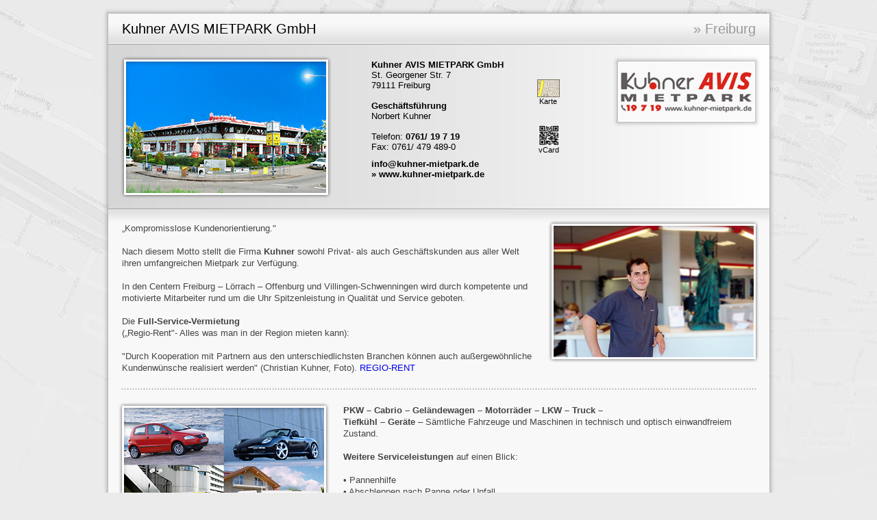

--- FILE ---
content_type: text/html; charset=utf-8
request_url: https://www.home.regioseiten.com/kuhner
body_size: 3313
content:

<!DOCTYPE HTML PUBLIC "-//W3C//DTD XHTML 1.0 Transitional//EN" "http://www.w3.org/TR/xhtml1/DTD/xhtml1-transitional.dtd">
<html xmlns="http://www.w3.org/1999/xhtml">
<head>
    <title>Kuhner AVIS MIETPARK GmbH &#187; Auto-Vermietung in Freiburg</title>
    <meta name="viewport" content="width=device-width" />
    <meta name="Robots" content="index,follow" />
    
    <meta name="Revisit-After" content="7 days" />
    <meta name="viewport" content="width=1165" />
    <link href="/bundle/cssHome?v=aiuQk_rYV2OlQ-c-UEt0w-LOZS3D8KybegETkOm78U81" rel="stylesheet"/>

    <link rel="shortcut icon" href="/favicon.ico" type="image/x-icon" />
    

    <meta name="description" content="Auto-Vermietung - Kuhner AVIS MIETPARK GmbH in 79111 Freiburg, Auto-Vermietung in Freiburg - Firmen aus Ihrer Region - Branchen und Veranstaltungen - Auto-Vermietung aus Freiburg in den Regioseiten" />
    <meta name="keywords" content="Autovermieter, Autovermietung, Automiete, Auto, mieten, Fahrzeug, Fahrzeugmiete" />

    <script type="text/javascript" src="/highslide/highslide-full.packed.js"></script>
    <link rel="stylesheet" type="text/css" href="/highslide/highslide.css" />
    <script type="text/javascript" src="/highslide/init.js"></script>
    <script type="text/javascript" src="/core_scripts/swfobject.js"></script>         

    <script type="text/javascript" src="/core_scripts/jquery-1.11.3.min.js"></script>

    <script src="/galleria/galleria-1.4.2.min.js"></script>
    <script src="/galleria/themes/azur/galleria.azur.min.js"></script>
    <script src="/core_scripts/galleria.js"></script>

    <style type="text/css"> .block ul { padding-left: 16px; } </style>

    
    
</head>
<body>

    <div class="container" id="divContainer" style="z-index: 1;">

        <div class="glow_t"></div>
        <div class="glow_l"></div>
        <div class="glow_r"></div>
        <div class="glow_b"></div>

        


<div class="title">
    <div class="left">
        Kuhner AVIS MIETPARK GmbH
    </div>
    <div class="right">
        &#187; Freiburg
    </div>
</div>

<div id="divSkin" style="" class="color_default">
    <div class="frame_left">
            <div class="frame_left" id="divFrame1">
                <div class="frame_content" id="divFrameContent1" style="background: url(/upload/428_1.jpg)">
                    <div class="frame">
                    </div>
                </div>
            </div>
    </div>
    <div class="company_left">
        
<div class="address">

    <strong>Kuhner AVIS MIETPARK GmbH</strong>  
    <br />
    St. Georgener Str. 7
    <br />
    79111
    Freiburg
<span style="padding-left:28px; font-size: 85%; position: absolute; top: 30px; right: 0px;"><a href="/GoogleApi.aspx?id=428" onclick="return hs.htmlExpand(this, { headingText: 'Kuhner AVIS MIETPARK GmbH', objectType: 'iframe' } )"><img src="/images/gm.gif" class="gm_icon" border="0" alt="Karte anzeigen" title="Karte anzeigen" /></a><br />&nbsp;Karte</span>    <br />
        <br /><strong>Gesch&auml;ftsf&uuml;hrung</strong><br />
Norbert&nbsp;Kuhner
    <br /><br />
    Telefon: <a href="tel:+49 761  19 7 19">0761/ 19 7 19</a><br />
        Fax: 0761/ 479 489-0 <br />
        <p />
        <a href="mailto:info@kuhner-mietpark.de">info@kuhner-mietpark.de</a><br />
                <a href="http://www.kuhner-mietpark.de" target="_blank">&#187; www.kuhner-mietpark.de</a>
</div>


        <!-- QR-Code -->
        <div style="right: 1px; bottom: 60px; position: absolute;">
            <script type="text/javascript">
                var qrFirst = true;
                function qrMouseOver(o) {
                    if (!qrFirst) return true;
                    qrFirst = false;
                    return o.onclick();
                }
            </script>
            <a id="aQRServer" href="http://api.qrserver.com/v1/create-qr-code/?data=BEGIN%3aVCARD%0aVERSION%3a3.0%0aORG%3aKuhner+AVIS+MIETPARK+GmbH%0aADR%3a%3b%3bSt.+Georgener+Str.+7%3bFreiburg%3b%3b79111%0aTEL%3bWORK%3bVOICE%3a0761%2f+19+7+19%0aURL%3awww.kuhner-mietpark.de%0aEMAIL%3ainfo%40kuhner-mietpark.de%0aEND%3aVCARD%0a&size=140x140&ecc=L" onmouseover="return qrMouseOver(this)" onclick="return hs.expand(this)">
                <img src="/images/qr_small.png" border="0" width="30" height="30" title="Kontakt als QR-Code - bitte klicken" alt="Kontakt als QR-Code - bitte klicken" /></a><br />
            <span style="font-size: 85%;">vCard</span>
        </div>
    </div>
    <div class="company_right">
        <div class="logo">
            <div class="image_framed">
                <div class="image_tl">
                    <div class="image_tr">
                    </div>
                </div>
                <div class="image_l">
                    <div class="image_r">
                        <div class="image_c">
                            <a id="linkLogo" target="_blank" href="http://www.kuhner-mietpark.de">
                                <img alt="Logo" src="/upload/428_0.jpg" /></a></div>
                    </div>
                </div>
                <div class="image_bl">
                    <div class="image_br">
                    </div>
                </div>
            </div>
        </div>
    </div>
</div>
<div class="content_header">
</div>

<!-- cpText -->

<div class="block">
        <div class="frame_right" style="margin-bottom: 40px" id="divFrame2">
            <div class="frame_content" id="divFrameContent2" style="background: url(/upload/428_2.jpg)">
                <div class="frame">
                </div>
            </div>
        </div>
    „Kompromisslose Kundenorientierung."<br /><br />Nach diesem Motto stellt die Firma <b>Kuhner</b> sowohl Privat- als auch Geschäftskunden aus aller Welt ihren umfangreichen Mietpark zur Verfügung.<br /><br />In den Centern Freiburg – Lörrach – Offenburg und Villingen-Schwenningen wird durch kompetente und motivierte Mitarbeiter rund um die Uhr Spitzenleistung in Qualität und Service geboten.<br /><br />Die  <b>Full-Service-Vermietung</b><br />(„Regio-Rent"- Alles was man in der Region mieten kann):<br /><br />"Durch Kooperation mit Partnern aus den unterschiedlichsten Branchen können auch außergewöhnliche Kundenwünsche  realisiert werden" (Christian Kuhner, Foto).  <a href="http://www.regio-rent.de">REGIO-RENT</a>
</div>
<div class="linebreak">
</div>
<div class="block">
        <div class="frame_left" style="margin-bottom: 40px" id="divFrame3">
            <div class="frame_content" id="divFrameContent3" style="background: url(/upload/428_3.jpg)">
                <div class="frame">
                </div>
            </div>
        </div>
    <div style="float: left; width: 600px; padding-bottom: 20px;">
        <b>PKW – Cabrio – Geländewagen – Motorräder – LKW – Truck –<br />Tiefkühl – Geräte</b> – Sämtliche Fahrzeuge und Maschinen in technisch und optisch einwandfreiem Zustand.<br /><br /><b>Weitere Serviceleistungen</b> auf einen Blick:<br /><br />•	Pannenhilfe<br />•	Abschleppen nach Panne oder Unfall<br />•	Bergungen<br />•	Fahrzeugüberführungen<br />•	direkte Abwicklung mit Ihrer Versicherung<br />•	24h Ersatzwagenservice<br />•	Chauffeur & Bargeldservice<br />•	Altautoentsorgung (§5 Abs. 2 der Altautoversorgung)<br />•	Fahrzeugverschiffung weltweit<br />•	Pickup Service innerhalb Europa
    </div>

</div>
<div style="clear: both;">
</div>










        



        

    <div class="footer footer_left">
        <a href="https://www.regioseiten.com" target="_blank">&#187; regioseiten.com</a>
    </div>
    <div class="footer footer_right">


        &nbsp; &nbsp;

        <a href="/Home/Impressum.aspx?kid=kuhner" onclick="return hs.htmlExpand(this, { headingText: 'Impressum', objectType: 'iframe', width: 400 })">&#187; Impressum</a>
    </div>


    </div>

    <div align="center" style="margin-top: 6px">
        
    </div>

    



</body>
</html>



--- FILE ---
content_type: text/css; charset=utf-8
request_url: https://www.home.regioseiten.com/bundle/cssHome?v=aiuQk_rYV2OlQ-c-UEt0w-LOZS3D8KybegETkOm78U81
body_size: 1774
content:
body{line-height:135%;padding:20px;margin:0 0 10px 0;background:#ebebeb url('../core_images/background.jpg') no-repeat;font:13px Arial,Helvetica,sans-serif}a,a:hover{text-decoration:none}p{margin-top:10px;margin-bottom:0}.glow_t{background:url('../core_images/glow.png') 0 0 no-repeat;height:10px;left:-10px;position:absolute;top:-10px;width:985px}.glow_l{background:url('../core_images/glow.png') 0 -10px no-repeat;height:100%;left:-10px;position:absolute;top:0;width:10px}.glow_r{background:url('../core_images/glow.png') 100% -10px no-repeat;height:100%;left:100%;position:absolute;top:0;width:10px}.glow_b{background:url('../core_images/glow.png') 0 100% no-repeat;height:10px;left:-10px;position:absolute;top:100%;width:985px}.image_framed{position:relative;float:right}.image_framed img{border:0}.image_tl{background:url('../core_images/glow.png') 100% 0;margin-left:12px}.image_tr{background:url('../core_images/glow.png') 0 0;height:12px;width:12px;margin-left:-12px}.image_bl{background:url('../core_images/glow.png') 100% 100%;margin-left:12px}.image_br{background:url('../core_images/glow.png') 0 100%;height:12px;width:12px;margin-left:-12px}.image_l{background:url('../core_images/glow.png') 0 -32px repeat-y}.image_r{background:url('../core_images/glow.png') 100% -32px repeat-y;margin-left:12px}.image_c{margin-right:0;margin-left:0;padding:0 12px 0 0}.color_blue{background:url('../core_images/color_blue.jpg') 0 0 no-repeat;height:200px;padding:20px;margin:0;text-align:justify}.color_green{background:url('../core_images/color_green.jpg') 0 0 no-repeat;height:200px;padding:20px;margin:0;text-align:justify}.color_yellow{background:url('../core_images/color_yellow.jpg') 0 0 no-repeat;height:200px;padding:20px;margin:0;text-align:justify}.color_red{background:url('../core_images/color_red.jpg') 0 0 no-repeat;height:200px;padding:20px;margin:0;text-align:justify}.color_grey{background:url('../core_images/color_grey.jpg') 0 0 no-repeat;height:200px;padding:20px;margin:0;text-align:justify}.color_default{background:url('../core_images/color_default.jpg') 0 0 no-repeat;height:200px;padding:20px;margin:0;text-align:justify}.content_header{background:url('../core_images/header.png') 0 0 repeat-x;height:30px;margin-bottom:-30px}.block{padding:20px;margin:0;text-align:left;color:#444;line-height:135%}.container{position:relative;width:965px;margin:0 auto 15px auto;background:#f8f8f8}.header{font-size:150%;padding:5px 0 15px 0;color:#000}.linebreak{clear:both;background:url('../core_images/linebreak.png') 0 0 no-repeat;height:5px}.title{background:url('../core_images/title.png') 0 0 repeat-x;height:45px;padding:0;margin:0}.title .left{padding:11px 20px 0 20px;float:left;vertical-align:bottom;font-size:150%;color:#000;height:34px}.title .right{padding:11px 20px 0 20px;float:right;height:34px;font-size:150%;color:#999}.frame_movie{width:310px;height:210px;margin:-5px 0 0 -9px;padding:0}.frame_content{width:292px;height:195px;margin:0;padding:0;top:3px;position:relative}.frame{background:url('../core_images/frame.png') 0 0 no-repeat;width:310px;height:210px;margin:0;padding:0;position:absolute;top:-7px;left:-9px}.frame a{width:300px;height:200px;margin:0;padding:0;top:5px;left:5px;position:absolute}.frame_left{float:left;margin:0 28px 20px 3px}.frame_right{float:right;margin:0 3px 20px 28px}.address{padding-top:5px}.contact{position:absolute;bottom:5px;right:0}.contact a{font-weight:bold;color:#fff}.contact a:hover{color:#000}.ceo{padding-top:5px}.logo{position:absolute;width:265px;height:195px}.company_left{float:left;margin:0;text-align:left;width:285px;padding:0;height:200px;position:relative}.company_right{float:left;margin:0 20px 0 20px;text-align:left;height:200px;position:relative}.table_block{padding:0;margin:0;width:925px}.table_block ul{padding:0;margin:0}.table_block ul li{padding:0;margin:0;list-style-type:none}.table_block ul li .column_1st{color:#000;width:145px;float:left}.table_block ul li .column_2nd{color:#333;width:190px;float:left;padding:0 0 0 20px;margin:0}.table_block ul li .column_3rd{color:#333;width:550px;float:left;padding:0 0 0 20px;margin:0}.table_block ul li a.download{color:#333;padding:2px 0 2px 25px;margin:0 0 0 165px;line-height:150%}.table_block ul li a.download:hover{font-weight:bold;color:#000}.table_block ul li .link{color:#333;padding:2px 0 2px 0;margin:0 0 0 165px;line-height:150%}.table_block ul li a.link:hover{font-weight:bold;color:#000}.table_block ul li a.dl-pdf{background:url('/images/icpdf.gif') 0 0 no-repeat}.table_block ul li a.dl-doc{background:url('/images/icdoc.gif') 0 0 no-repeat}.footer_left{position:absolute;left:0;bottom:-30px}.footer_right{position:absolute;right:0;bottom:-30px}.footer a{font-weight:bold;color:#999}.footer a:hover{font-weight:bold;color:#000}input,textarea{font-family:Verdana,Arial,Helvetica,sans-serif;font-size:8pt}.address{padding-top:2px;padding-left:10px}.address a{font-weight:bold;color:#fff}.address a:hover{color:#000}.logo{padding-left:10px;bottom:10px}.gm_icon{vertical-align:top;padding-top:1px}.dlGallery{margin:auto}.color{height:200px;padding:20px;margin:0;text-align:justify}.color_custom{background-repeat:repeat-y;height:200px;padding:20px;margin:0;text-align:justify}.color_blue{color:#fff}.color_green{color:#fff}.color_yellow{color:#fff}.color_red{color:#fff}.color_grey{color:#fff}.color_default{color:#000}.color_default a{color:#000}.wrapper-main{margin:-13px -3px 0 -14px;padding:0}.wrapper-center{background-color:#fff;position:relative;width:294px;height:195px;float:left;top:0;left:0;padding:0;margin:0;z-index:5}.wrapper-top{position:relative;width:310px;height:16px;top:7px;left:6px;background:url('/core_images/frame.png') -1px 0;background-repeat:no-repeat;z-index:504}.wrapper-left{position:relative;width:13px;height:185px;float:left;top:7px;left:6px;background:url('/core_images/frame.png') -1px -14px;background-repeat:no-repeat;z-index:503}.wrapper-right{position:relative;width:15px;height:185px;float:left;top:7px;left:-6px;background:url('/core_images/frame.png') -296px -14px;background-repeat:no-repeat;z-index:502}.wrapper-bottom{position:relative;width:310px;height:11px;clear:both;left:6px;top:-3px;background:url('/core_images/frame.png');background-position:-1px -199px;background-repeat:no-repeat;z-index:501}#gallery_container{width:100%;padding:0;text-align:center}#span_fullscreen{font-size:9pt;margin-right:60px;float:right;cursor:pointer}#span_fullscreen img{vertical-align:top}.table_block ul li .column_2nd{padding:0 0 0 15px}.table_block ul li .column_3rd{width:530px}.table_block .image_framed{top:-6px}

--- FILE ---
content_type: application/javascript
request_url: https://www.home.regioseiten.com/core_scripts/galleria.js
body_size: 984
content:

// Galleria.loadTheme('galleria/themes/classic/galleria.classic.min.js');
// Galleria.loadTheme('galleria/themes/twelve/galleria.twelve.min.js');

$(document).ready(function (e) {

    // Galleria.configure({ });

    if ($('.galleria').length == 0) return;

    Galleria.run('.galleria', {

        imageCrop: false,                // true, 'landscape', variation: 'smallarrows'
        showInfo: true,
        transition: 'fade',
        lightbox: true,
        debug: false,

        // responsive: true,
        // height: 0.66666,             // 0.5625,

        _toggleCaption: false,
        _showCaption: false,
        _showTooltip: true,

        _locale: {
            enter_fullscreen: "Vollbild",
            exit_fullscreen: "Vollbild verlassen",
            click_to_close: "Zum Schließen klicken",
            show_thumbnails: "Vorschaubilder",
            show_info: "Info",
            popout_image: "Zoom",
            play: "Abspielen",
            pause: "Pause",
            next: 'vor',
            prev: 'zur&uuml;ck',
            showing_image: '%s von %s'
        },
        dataConfig: function (img) {
            return {
                title: $(img).parent().next('p').html()
            }
        }
    });
});

/* function fullscreen() {
    $('.galleria').data('galleria').enterFullscreen();

    // .openLightbox( [index] ) ...
} */

// Fatal error: Could not extract a stage height from the CSS. Traced height: 0px
/*
Try adding a height to your Galleria. Since you want the site to be responsive I suggest using a ratio (in Galleria terms, a height lesser than 2):

Galleria.run('#galleria', {responsive:true,height:0.5625});

A height of 0.5625 represents a ratio of 16/9 (because 9/16 equals 0.5625) but you can use whatever ratio you like. For a square Galleria, f.ex., use a ratio of 1. This doesn't really apply to the Folio theme, but Galleria still needs some height to use for calculations.
*/
